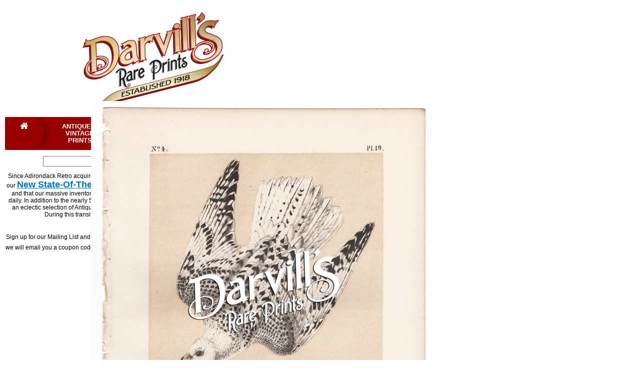

--- FILE ---
content_type: text/html
request_url: https://www.darvillsrareprints.com/images/images/Audubon/Audubon%20octavo%20Iceland%20Gyr%20Falcon%20plate%2019.htm
body_size: 15011
content:
<!DOCTYPE HTML PUBLIC "-//W3C//DTD HTML 4.01 Transitional//EN"
"https://www.w3.org/TR/html4/loose.dtd">
<html>
<head>
<meta http-equiv="Content-Type" content="text/html; charset=utf-8"><meta http-equiv="pragma" content="no-cache" /><title>Original Audubon Iceland or Gyr Falcon, plate 19</title>
<style type="text/css">
<!--
body,td,th {
	font-family: Arial, Helvetica, sans-serif;
	font-size: 12px;
	color: #000000;
}
a {
	font-size: 12px;
	color: #000000;
}
a:link {
	text-decoration: underline;
	color: #003366;
}
a:visited {
	text-decoration: underline;
	color: #9A8447;
}
a:hover {
	text-decoration: none;
	color: #9A8447;
}
a:active {
	text-decoration: underline;
	color: #003366;
}
.style13 {
	color: #003366;
	font-weight: bold;
	font-size: 14px;
}
.style16 {color: #003366}
.style21 {
	color: #FFFFFF;
	font-weight: bold;
}
.style22 {
	color: #003366;
	font-weight: bold;
	font-size: 16px;
}
.style23 {font-size: 10px}
-->
</style></head>

<body onload="MM_preloadImages('/Library/NavBar%20files/NavBar_r2_c2_f3.gif','/Library/NavBar%20files/NavBar_r2_c2_f2.gif','/Library/NavBar%20files/NavBar_r2_c2_f4.gif','/Library/NavBar%20files/NavBar_r2_c4_f3.gif','/Library/NavBar%20files/NavBar_r2_c4_f2.gif','/Library/NavBar%20files/NavBar_r2_c4_f4.gif','/Library/NavBar%20files/NavBar_r2_c6_f3.gif','/Library/NavBar%20files/NavBar_r2_c6_f2.gif','/Library/NavBar%20files/NavBar_r2_c6_f4.gif','/Library/NavBar%20files/NavBar_r2_c8_f3.gif','/Library/NavBar%20files/NavBar_r2_c8_f2.gif','/Library/NavBar%20files/NavBar_r2_c8_f4.gif','/Library/NavBar%20files/NavBar_r2_c10_f3.gif','/Library/NavBar%20files/NavBar_r2_c10_f2.gif','/Library/NavBar%20files/NavBar_r2_c10_f4.gif','/Library/NavBar%20files/NavBar_r3_c12_f3.gif','/Library/NavBar%20files/NavBar_r3_c12_f2.gif','/Library/NavBar%20files/NavBar_r3_c12_f4.gif','/Library/NavBar_r2_c2_f3.gif','/Library/NavBar_r2_c2_f2.gif','/Library/NavBar_r2_c2_f4.gif','/Library/NavBar_r2_c4_f3.gif','/Library/NavBar_r2_c4_f2.gif','/Library/NavBar_r2_c4_f4.gif','/Library/NavBar_r2_c6_f3.gif','/Library/NavBar_r2_c6_f2.gif','/Library/NavBar_r2_c6_f4.gif','/Library/NavBar_r2_c8_f3.gif','/Library/NavBar_r2_c8_f2.gif','/Library/NavBar_r2_c8_f4.gif','/Library/NavBar_r2_c10_f3.gif','/Library/NavBar_r2_c10_f2.gif','/Library/NavBar_r2_c10_f4.gif','/Library/NavBar_r3_c12_f3.gif','/Library/NavBar_r3_c12_f2.gif','/Library/NavBar_r3_c12_f4.gif','../../../Library/NavBar%20with%20search_r2_c2_f3.gif','../../../Library/NavBar%20with%20search_r2_c2_f2.gif','../../../Library/NavBar%20with%20search_r2_c2_f4.gif','../../../Library/NavBar%20with%20search_r2_c4_f3.gif','../../../Library/NavBar%20with%20search_r2_c4_f2.gif','../../../Library/NavBar%20with%20search_r2_c4_f4.gif','../../../Library/NavBar%20with%20search_r2_c6_f3.gif','../../../Library/NavBar%20with%20search_r2_c6_f2.gif','../../../Library/NavBar%20with%20search_r2_c6_f4.gif','../../../Library/NavBar%20with%20search_r2_c8_f3.gif','../../../Library/NavBar%20with%20search_r2_c8_f2.gif','../../../Library/NavBar%20with%20search_r2_c8_f4.gif','../../../Library/NavBar%20with%20search_r2_c10_f3.gif','../../../Library/NavBar%20with%20search_r2_c10_f2.gif','../../../Library/NavBar%20with%20search_r2_c10_f4.gif','../../../Library/NavBar%20with%20search_r3_c12_f3.gif','../../../Library/NavBar%20with%20search_r3_c12_f2.gif','../../../Library/NavBar%20with%20search_r3_c12_f4.gif')">
<div id="Layer1" style="position:absolute; left:0; top:0; width:614px; height:189px; z-index:1; visibility: visible;"><!-- #BeginLibraryItem "/Library/NavBar.lbi" --><!DOCTYPE HTML PUBLIC "-//W3C//DTD HTML 4.01 Transitional//EN"
"https://www.w3.org/TR/html4/loose.dtd">
<html>
<head><!-- #BeginLibraryItem "/Library/nav2017.lbi" --><!DOCTYPE html PUBLIC "-//W3C//DTD XHTML 1.0 Transitional//EN" "https://www.w3.org/TR/xhtml1/DTD/xhtml1-transitional.dtd">
<html xmlns="https://www.w3.org/1999/xhtml" lang=''>

<title>Navigation 2023</title>
<link href="../../../styles2.css" rel="stylesheet" type="text/css" />
<style type="text/css">
a:link {
	color: #0076C4;
}
a:active {
	color: #0076C4;
}
a:visited {
	color: #A0A0A0;
}
a:hover {
	color: #990000;
}
a {
    font-size: large;
    font-style: normal;
    font-weight: bold;
}
</style>

<table width="100%" border="0" cellpadding="5" cellspacing="5">
  <tr><p>
    </p><td><div align="center"><!-- #BeginLibraryItem "/Library/NavBar2017.lbi" -->
      <!doctype html>
      
        <meta charset='utf-8'>
      <meta name="viewport" content="width=device-width, initial-scale=1">
       <link rel="stylesheet" href="https://maxcdn.bootstrapcdn.com/font-awesome/4.5.0/css/font-awesome.min.css">
      <link rel="stylesheet" href="file:///Macintosh HD/Users/wade/Desktop/downloads/menumaker/styles.css">
      <meta http-equiv="Content-Type" content="text/html; charset=utf-8">
      <div align="center"><a href="https://www.darvillsrareprints.com"><img src="../../../Darvill's-logo-color.jpg" alt="Rare prints and maps...Since 1918! Click here to go to Darvill's home page." width="294" height="212" border="0"></a> </div>
      <div id="cssmenu">
        <ul>
          <li><a href="https://www.darvillsrareprints.com" target="_blank"><i class="fa fa-fw fa-home"></i></a></li>
          <li><a href="https://www.darvillsrareprints.com">Antique & Vintage Prints</a></li>
          <li><a href="https://www.darvillsrareprints.com/mapsnewlogo.htm">Rare Old Maps & Charts</a></li>
          <li><a href="https://www.darvillsrareprints.com/aboutusnew.htm">About Us</a></li>
          <li class="active"><a href="https://www.darvillsrareprints.com/contactinfo.htm"><i class="fa fa-fw fa-phone"></i> Contact Info</a></li>
        </ul>
      </div>
      <form action="https://www.google.com/cse" id="cse-search-box">
        <div>
          <p>      
          <div align="center">
            <input type="hidden" name="cx" value="017465231308613675478:ua4b82qkosy" />
            <input type="hidden" name="ie" value="UTF-8" />
            <input type="text" name="q" size="31" />
            <input type="submit" name="sa" value="Search Darvill's Rare Prints" />
          </div>
        </div>
      </form>
      <div align="center">
        <div style="font-family: Gotham, 'Helvetica Neue', Helvetica, Arial, sans-serif">
          <p>Since Adirondack Retro acquired Darvill's Rare Prints in August of 2022, we have been working tirelessly on our <a href="http://www.adirondackretro.com" target="new">New State-Of-The Art Website</a><a href="../../../Library/www.adirondackretro.com" target="new"></a>. We are excited to announce that it is now up and running and that our massive inventory of Antique Prints and Rare Maps are being transferred over to the new site daily. In addition to the nearly 500,000 prints found on www.DarvillsRarePrints.com, Adirondack Retro offers an eclectic selection of Antique and Vintage Advertisements along with their Limited Edition Giclee Prints. During this transition, customers will still be able to shop and make purchases on www.DarvillsRarePrints.com. </p>
        </div>
        <div>
          <p>S<span style="font-family: Gotham, 'Helvetica Neue', Helvetica, Arial, sans-serif">ign up for our Mailing List and receive our <a href="https://forms.gle/Gi9FFDScTq3Jucfg6" target="new">Adirondack Retro Newsletter</a>. When you sign up, we will email you a coupon code for you to get 15% OFF your first order at <strong><a href="http://adirondackretro.com/" target="new">AdirondackRetro.com</a></strong>.</span></p>
        </div>
        <!-- #BeginLibraryItem "/Library/View Cart TO USE.lbi" --><form target="paypal" action="https://www.paypal.com/cgi-bin/webscr" method="post">
<input type="hidden" name="cmd" value="_s-xclick">
<input type="hidden" name="encrypted" value="-----BEGIN [base64]/yUxldsaVroa5RHLYuVkdDHJGJFWBuWH95mYJMp6iB5Ni6p3RamyxPX5M/34E2dBzkol2IcE5Dilq5DvTexkt6PnnLaeKbhnokiC9QEFoknV7rQKCvOwf0gnK1TWPvSA+0Gzzxiu/W/P2xGP6mr1Sz7mBTELMAkGBSsOAwIaBQAwUwYJKoZIhvcNAQcBMBQGCCqGSIb3DQMHBAhh/Yzt4/[base64]/ETMS1ycjtkpkvjXZe9k+6CieLuLsPumsJ7QC1odNz3sJiCbs2wC0nLE0uLGaEtXynIgRqIddYCHx88pb5HTXv4SZeuv0Rqq4+axW9PLAAATU8w04qqjaSXgbGLP3NmohqM6bV9kZZwZLR/klDaQGo1u9uDb9lr4Yn+rBQIDAQABo4HuMIHrMB0GA1UdDgQWBBSWn3y7xm8XvVk/UtcKG+wQ1mSUazCBuwYDVR0jBIGzMIGwgBSWn3y7xm8XvVk/[base64]/zANBgkqhkiG9w0BAQUFAAOBgQCBXzpWmoBa5e9fo6ujionW1hUhPkOBakTr3YCDjbYfvJEiv/2P+IobhOGJr85+XHhN0v4gUkEDI8r2/rNk1m0GA8HKddvTjyGw/XqXa+LSTlDYkqI8OwR8GEYj4efEtcRpRYBxV8KxAW93YDWzFGvruKnnLbDAF6VR5w/[base64]/onkkJ+YVGdOP/fGCIRN1XLnMeckZgr9jytdMraGBKEN/sUfMIzPtRWui+rOKtP6ubHRFuA==-----END PKCS7-----
">
<input type="image" src="https://www.paypalobjects.com/en_US/i/btn/btn_viewcart_SM.gif" border="0" name="submit" alt="PayPal - The safer, easier way to pay online!">
<img alt="" border="0" src="https://www.paypalobjects.com/en_US/i/scr/pixel.gif" width="1" height="1">
</form>
<!-- #EndLibraryItem --></div>
</div></table>
<!-- #EndLibraryItem --></div>
<div id="Layer2" style="position:absolute; left:172px; top:202px; width:702px; height:173px; z-index:2; visibility: visible;">
  <table width="100%"  border="0" align="center" cellpadding="0" cellspacing="0">
    <tr>
      <td valign="middle"><div align="center"></div></td>
    </tr>
    <tr>
      <td valign="middle"><div align="center"><img src="/images/images/Audubon/Iceland-Gyr-Falcon-1870.jpg" alt="Iceland or Gyr Falcon" width="683" height="1000"></div></td>
    </tr>
    <tr>
      <td valign="middle"><div align="center">
        <table width="75%"  border="1" cellspacing="2" cellpadding="2">
          <tr bordercolor="#FFFFFF">
            <td width="23%" bgcolor="#000000"><div align="right" class="style21">Bird Name</div></td>
            <td width="77%"><div align="center" class="style22">Iceland or Gyr Falcon</div></td>
          </tr>
          <tr bordercolor="#FFFFFF">
            <td bgcolor="#000000"><div align="right" class="style21">Plate Number </div></td>
            <td><div align="center"> Plate 19</div></td>
          </tr>
          <tr bordercolor="#FFFFFF">
            <td bgcolor="#000000"><div align="right" class="style21">Edition</div></td>
            <td><div align="center" class="style16"><em>The Birds of America</em> by John James Audubon<br>
               Royal Octavo (1870 Lockwood edition)<br>
              Authentic, original,  hand-colored stone lithograph<br>
              guaranteed to be over 140 years old
              </div></td>
          </tr>
          <tr bordercolor="#FFFFFF">
            <td bgcolor="#000000"><div align="right" class="style21"> Sheet Size </div></td>
            <td><div align="center">6 3/4 x 10 1/4 inches </div></td>
          </tr>
          <tr bordercolor="#FFFFFF">
            <td bgcolor="#000000"><div align="right" class="style21"> Text included?</div></td>
            <td><div align="center">Text is not available. A Certificate of Authenticity and a copy of the title page from the Lockwood edition of <em>The Birds of America </em>will be included with purchase of this original hand-colored lithograph.</div></td>
          </tr>
          <tr bordercolor="#FFFFFF">
            <td bgcolor="#000000"><div align="right" class="style21">Condition</div></td>
            <td><div align="center">Excellent: typical light overall age toning of paper to a creamy off-white</div></td>
          </tr>
          <tr bordercolor="#FFFFFF">
            <td bgcolor="#000000"><div align="right" class="style21">Price</div></td>
            <td><div align="center" class="style13">$1,199.99</div></td>
          </tr>
          <tr valign="top" bordercolor="#DCCE9C">
            <td bordercolor="#FFFFFF" bgcolor="#FFFFFF">&nbsp;</td>
            <td bordercolor="#FFFFFF"><form target="paypal" action="https://www.paypal.com/cgi-bin/webscr" method="post">
                  <p align="center">
          <input type="image" src="https://www.paypal.com/en_US/i/btn/btn_cart_SM.gif" border="0" name="submit" alt="Make payments with Visa, MasterCard, AmEx, Discover, PayPal - it's fast, free and secure! No PayPal account is required, just look for the credit card logos and click 'continue'">
          <input type="hidden" name="add" value="1">
          <input type="hidden" name="cmd" value="_cart">
          <input type="hidden" name="business" value="ldvaultmaster@gmail.com">
          <input type="hidden" name="item_name" value="John James Audubon's 'Birds of America'  royal octavo hand-colored lithograph (1870 Lockwood edition)">
          <input type="hidden" name="item_number" value="Iceland or Gyr Falcon, plate 19">
          <input type="hidden" name="amount" value="1199.99">
          <input type="hidden" name="shipping" value="30.00">
		  <input type="hidden" name="page_style" value="darvills">
          <input type="hidden" name="return" value="https://www.darvillsrareprints.com">
          <input type="hidden" name="cancel_return" value="https://www.darvillsrareprints.com">
          <input type="hidden" name="currency_code" value="USD">
          </form></td>
          </tr>
          <tr valign="top" bordercolor="#DCCE9C">
            <td bordercolor="#FFFFFF" bgcolor="#FFFFFF"></td>
            <td bordercolor="#FFFFFF"><div align="center">(Use your browser's &quot;back&quot; button to return to previous page or<br>
              click here to go to the <a href="/audubonthumbs1.htm">first page of authentic Audubon lithographs</a> ) </div></td>
          </tr>
        </table>
      </div></td>
    </tr>
    <tr>
      <td valign="middle"><div align="center"></div></td>
    </tr>
  </table>
</div>
</body>
</html>


--- FILE ---
content_type: text/css
request_url: https://www.darvillsrareprints.com/styles2.css
body_size: 1431
content:
#cssmenu {
  display: inline-block;
  position: relative;
  font-family: Helvetica, sans-serif;
  font-size: 14px;
  line-height: 1em;
  border-radius: 2px;
  overflow: hidden;
}
#cssmenu ul {
  display: -webkit-flex;
  display: -ms-flexbox;
  display: flex;
  list-style: none;
  margin: 0;
  padding: 0;
}
#cssmenu ul li {
  margin: 0;
  background-color: #990000;
  transition: 0.3s;
}
#cssmenu ul li:first-child a {
  margin-left: 0;
}
#cssmenu ul li:last-child {
  border-radius: 0 100px 100px 0;
}
#cssmenu ul li:last-child a {
  padding-right: 30px;
}
#cssmenu ul li:last-child a:before {
  display: none;
}
#cssmenu ul li:hover {
  background-color: #800000;
}
#cssmenu ul li:hover a {
  color: #fff;
}
#cssmenu ul li:hover a:before {
  background-color: #800000;
}
#cssmenu ul li.active {
  background-color: #dfca8a;
}
#cssmenu ul li.active a {
  color: #990000;
}
#cssmenu ul li.active a:before {
  background-color: #dfca8a;
}
#cssmenu ul li a {
  position: relative;
  box-sizing: border-box;
  display: inline-block;
  min-height: 100%;
  font-family: sans-serif;
  font-size: 0.9em;
  font-weight: 600;
  padding: 12px 0 12px 30px;
  margin-left: 30px;
  color: #fff;
  text-decoration: none;
  text-transform: uppercase;
  transition: 0.3s;
}
#cssmenu ul li a:before {
  content: '';
  position: absolute;
  left: 100%;
  top: 0;
  width: 30px;
  height: 100%;
  background-color: #990000;
  border-radius: 0 100px 100px 0;
  box-shadow: 10px 0 10px rgba(0, 0, 0, 0.2);
  transition: 0.3s;
}
#cssmenu ul li a i {
  -webkit-transform: scale(1.4);
  -ms-transform: scale(1.4);
  transform: scale(1.4);
}
